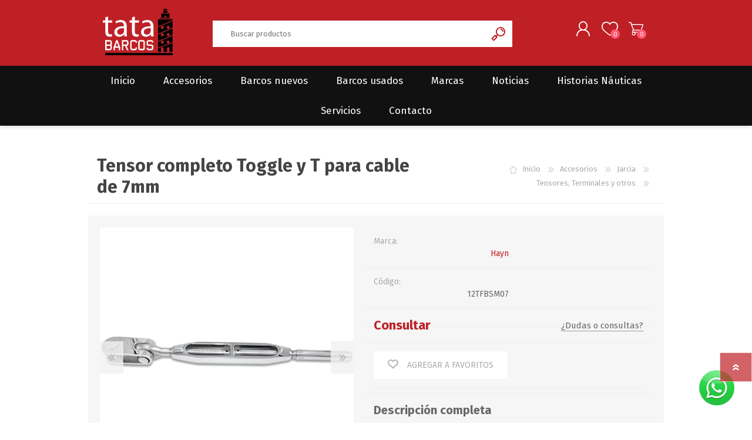

--- FILE ---
content_type: text/html; charset=utf-8
request_url: https://tatabarcos.com.uy/tensor-completo-toggle-p-cable-7mm
body_size: 92047
content:
<!DOCTYPE html>
<html lang="es"  class="html-product-details-page">
    <head>
        <title>Tata Barcos. Tensor completo Toggle y T para cable de 7mm</title>
        <meta http-equiv="Content-type" content="text/html;charset=UTF-8" />
        <meta name="description" content="" />
        <meta name="keywords" content="" />
        <meta name="generator" content="nopCommerce" />
    	<meta name="viewport" content="width=device-width, initial-scale=1" />
        <meta property="og:type" content="product" />
<meta property="og:title" content="Tensor completo Toggle y T para cable de 7mm" />
<meta property="og:description" content="" />
<meta property="og:image" content="https://tatabarcos.com.uy/images/thumbs/0004745_tensor-completo-toggle-y-t-para-cable-de-7mm_600.png" />
<meta property="og:image:url" content="https://tatabarcos.com.uy/images/thumbs/0004745_tensor-completo-toggle-y-t-para-cable-de-7mm_600.png" />
<meta property="og:url" content="https://tatabarcos.com.uy/tensor-completo-toggle-p-cable-7mm" />
<meta property="og:site_name" content="Tata Barcos" />
<meta property="twitter:card" content="summary" />
<meta property="twitter:site" content="Tata Barcos" />
<meta property="twitter:title" content="Tensor completo Toggle y T para cable de 7mm" />
<meta property="twitter:description" content="" />
<meta property="twitter:image" content="https://tatabarcos.com.uy/images/thumbs/0004745_tensor-completo-toggle-y-t-para-cable-de-7mm_600.png" />
<meta property="twitter:url" content="https://tatabarcos.com.uy/tensor-completo-toggle-p-cable-7mm" />

        

   	
        



	<link href="/bundles/mrmfcwxtxygycgaisgllsbuvgavkukduicuzf4hfhjk.min.css" rel="stylesheet" type="text/css" />

	
        
        
        
        <link rel="shortcut icon" href="\icons\icons_0\favicon.ico">
    	
        <link rel="preload" as="font" href="/Themes/Prisma/Content/font/prisma.woff" crossorigin>
        <link href="https://fonts.googleapis.com/css?family=Comfortaa:400,700|Fira+Sans:400,700|Open+Sans:400,700|Playfair+Display:400,700&amp;subset=cyrillic,cyrillic-ext,greek,greek-ext,latin-ext&display=swap" rel="stylesheet">
        <!--Powered by nopCommerce - https://www.nopCommerce.com-->
    </head>
    <body class="product-details-page-body font-fira-sans item-type-1">
    	




<div class="ajax-loading-block-window" style="display: none">
</div>
<div id="dialog-notifications-success" title="Notificación" style="display:none;">
</div>
<div id="dialog-notifications-error" title="Error" style="display:none;">
</div>
<div id="dialog-notifications-warning" title="Advertencia" style="display:none;">
</div>
<div id="bar-notification" class="bar-notification-container" data-close="Cerca">
</div>



<!--[if lte IE 7]>
    <div style="clear:both;height:59px;text-align:center;position:relative;">
        <a href="http://www.microsoft.com/windows/internet-explorer/default.aspx" target="_blank">
            <img src="/Themes/Prisma/Content/img/ie_warning.jpg" height="42" width="820" alt="You are using an outdated browser. For a faster, safer browsing experience, upgrade for free today." />
        </a>
    </div>
<![endif]-->



<div class="master-wrapper-page">
    <div class="master-header-wrapper-parent">
        <div class="master-header-wrapper">
            
            <div class="header-wrapper">
                
<div class="header">
    
    <div class="header-logo">
        


<a href="/" class="logo">
<svg xmlns="http://www.w3.org/2000/svg" xmlns:xlink="http://www.w3.org/1999/xlink" width="118.97" height="78.65" viewBox="0 0 118.97 78.65">
  <defs>
    <symbol id="logo--tata" data-name="logo--tata" viewBox="0 0 118.97 78.65">
      <g>
        <rect x="4.12" y="74.82" width="114.85" height="3.83"/>
        <g>
          <g>
            <path d="M9,13.06v6.51h7.07v3.77H9V38c0,3.36,1,5.27,3.7,5.27a9.44,9.44,0,0,0,2.87-.33l.22,3.76a13.65,13.65,0,0,1-4.38.67,7,7,0,0,1-5.33-2.08c-1.35-1.51-1.91-3.93-1.91-7.12V23.34H0V19.57H4.21V14.52Z" fill="#fdfefe"/>
            <path d="M40.75,40.23a45.54,45.54,0,0,0,.4,6.51H36.71l-.39-3.42h-.17a10.11,10.11,0,0,1-8.31,4c-5.5,0-8.3-3.87-8.3-7.8,0-6.57,5.83-10.16,16.33-10.11v-.56c0-2.19-.62-6.28-6.17-6.23a13.06,13.06,0,0,0-7.13,2l-1.13-3.31a17.66,17.66,0,0,1,9-2.36c8.3,0,10.32,5.67,10.32,11.06ZM36,32.88c-5.39-.11-11.51.84-11.51,6.12a4.33,4.33,0,0,0,4.61,4.71,6.86,6.86,0,0,0,6.68-4.54A5.59,5.59,0,0,0,36,37.59Z" fill="#fdfefe"/>
            <path d="M54.45,13.06v6.51h7.07v3.77H54.45V38c0,3.36,1,5.27,3.71,5.27A9.41,9.41,0,0,0,61,42.93l.22,3.76a13.63,13.63,0,0,1-4.37.67,7,7,0,0,1-5.34-2.08c-1.34-1.51-1.91-3.93-1.91-7.12V23.34H45.41V19.57h4.21V14.52Z" fill="#fdfefe"/>
            <path d="M86.17,40.23a45.65,45.65,0,0,0,.39,6.51H82.13l-.4-3.42h-.17a10.11,10.11,0,0,1-8.3,4c-5.5,0-8.31-3.87-8.31-7.8C65,33,70.79,29.4,81.28,29.45v-.56c0-2.19-.61-6.28-6.17-6.23a13.11,13.11,0,0,0-7.13,2l-1.12-3.31a17.59,17.59,0,0,1,9-2.36c8.31,0,10.33,5.67,10.33,11.06ZM81.4,32.88C76,32.77,69.89,33.72,69.89,39a4.32,4.32,0,0,0,4.6,4.71,6.85,6.85,0,0,0,6.68-4.54,5.63,5.63,0,0,0,.23-1.58Z" fill="#fdfefe"/>
          </g>
          <g>
            <polygon points="94 73 99.31 73 99.31 65.44 103.46 65.44 103.46 73 109.22 73 109.22 65.44 113.37 65.44 113.37 73 118.81 73 118.81 58.15 94 66.95 94 73"/>
            <path d="M94,55.93v9.76l24.8-8.93v-11Zm9.45,2.84H99.31V54h4.15Zm9.91,0h-4.15V54h4.15Z"/>
            <path d="M94,43.5V54.57l24.8-10.24v-11Zm9.45,2.84H99.31V41.56h4.15Zm9.91,0h-4.15V41.56h4.15Z"/>
            <path d="M94,31V42.11l24.8-10.25v-11Zm9.45,2.84H99.31V29.1h4.15Zm9.91,0h-4.15V29.1h4.15Z"/>
            <polygon points="94 29.75 94 17.92 118.81 17.92 118.81 19.36 94 29.75"/>
            <path d="M96.29,16.8h20.24a1.19,1.19,0,0,0-1.17-.81H97.87s-1.28-.29-1.58.81"/>
            <polygon points="99.4 15.22 105.2 15.22 105.2 12.02 107.84 12.02 107.84 15.22 113.42 15.22 113.42 8.03 99.4 8.03 99.4 15.22"/>
            <rect x="103" y="2.95" width="6.82" height="3.97"/>
            <path d="M103.17,2.06h6.48S109.5,0,108.49,0h-3.86s-1.36-.09-1.46,2.06"/>
          </g>
          <g>
            <path d="M12.07,70.12h-8v-17l8.62,0a3.38,3.38,0,0,1,1.72.94,2.86,2.86,0,0,1,.89,1.71l.07.66v3l-.07.61a2.33,2.33,0,0,1-.55,1.35l-.15.15.15.19a2.58,2.58,0,0,1,.55,1.35l.07.61v3.08l-.07.61a3,3,0,0,1-.9,1.71,2.82,2.82,0,0,1-1.69.91Zm0-9.69h0l.31-.08a.9.9,0,0,0,.54-.54l.08-.35V56.4L13,56a.9.9,0,0,0-.54-.54l-.35,0H6.42v5Zm0,7.34.35-.08a.91.91,0,0,0,.54-.53l.08-.35V63.73L13,63.39a.9.9,0,0,0-.54-.54l-.31-.08H6.42v5Z" fill="#fdfefe"/>
            <path d="M29.57,70.12H27.23V65.89H20.57v4.23H18.23v-5l4.53-12h2.31l4.5,12Zm-3-6.58-2.64-6.92-2.57,6.92Z" fill="#fdfefe"/>
            <path d="M41.12,70.12l-3.23-7.35H34.72v7.35H32.38v-17l8.62,0a3,3,0,0,1,2.61,2.65l.07.62v3.08l-.07.61A2.93,2.93,0,0,1,41,62.73l-.57,0,3.23,7.35Zm-.74-9.69.34-.08a.9.9,0,0,0,.54-.54l.08-.35v-3.1L41.26,56a.9.9,0,0,0-.54-.54l-.34,0H34.72v5Z" fill="#fdfefe"/>
            <path d="M49.37,70a2.87,2.87,0,0,1-1.73-.88,3.37,3.37,0,0,1-1-1.73V55.77a3.37,3.37,0,0,1,1-1.73,2.87,2.87,0,0,1,1.73-.88l.66-.08h4.65l.66.08a2.81,2.81,0,0,1,1.73.88,3.32,3.32,0,0,1,1,1.71v2H55.68V56.39l0-.35a1.11,1.11,0,0,0-.54-.53l-.39-.08H50l-.39.08a.91.91,0,0,0-.54.53l0,.35V66.77l0,.4a.8.8,0,0,0,.54.52l.39.08h4.71l.39-.08a.94.94,0,0,0,.54-.52l0-.4V65.46H58v2a3.41,3.41,0,0,1-1,1.73,2.87,2.87,0,0,1-1.73.88l-.66.08H50Z" fill="#fdfefe"/>
            <path d="M62.94,70a2.89,2.89,0,0,1-1.73-.88,3.35,3.35,0,0,1-1-1.73V55.77a3.35,3.35,0,0,1,1-1.73,2.89,2.89,0,0,1,1.73-.88l.66-.08h4.65l.67.08a2.92,2.92,0,0,1,1.73.88,3.43,3.43,0,0,1,.95,1.73V67.43a3.43,3.43,0,0,1-.95,1.73,2.92,2.92,0,0,1-1.73.88l-.67.08H63.6Zm5.34-2.27.39-.08a1,1,0,0,0,.55-.52l0-.4V56.39l0-.35a1,1,0,0,0-.55-.53l-.39-.08H63.57l-.38.08a1.09,1.09,0,0,0-.55.53l0,.35V66.77l0,.4a.93.93,0,0,0,.55.52l.38.08Z" fill="#fdfefe"/>
            <path d="M77.81,70.12,77.16,70a2.92,2.92,0,0,1-2.68-2.61V66.08h2.35v.69l0,.4a.94.94,0,0,0,.54.52l.39.08h4.71l.39-.08a.94.94,0,0,0,.54-.52l0-.4v-3l0-.36a1.17,1.17,0,0,0-.56-.56l-.4-.08H77.15a3.22,3.22,0,0,1-1.74-.92,3.27,3.27,0,0,1-.93-1.73V55.77a3.41,3.41,0,0,1,1-1.73,2.87,2.87,0,0,1,1.73-.88l.66-.08h4.65l.66.08a2.85,2.85,0,0,1,1.73.87,3.34,3.34,0,0,1,1,1.72V57H83.48v-.58l0-.35a.91.91,0,0,0-.54-.53l-.39-.08H77.8l-.39.08a.9.9,0,0,0-.54.53l0,.35v3l0,.34a.9.9,0,0,0,.54.54l.39.08h4.77l.58.08a2.84,2.84,0,0,1,1.73.88,3.43,3.43,0,0,1,1,1.73v4.35A3,3,0,0,1,83.16,70l-.66.08Z" fill="#fdfefe"/>
          </g>
        </g>
      </g>
    </symbol>
  </defs>
  <g id="Layer_2" data-name="Layer 2">
    <g id="Layer_1-2" data-name="Layer 1">
      <use width="118.97" height="78.65" xlink:href="#logo--tata"/>
    </g>
  </g>
</svg>

</a>
    </div>
    <div class="header-links-wrapper">
        <div class="header-selectors-wrapper">
            
            
            
            
        </div>
        
<div class="header-links">
    <ul>
        
            <li><a href="/register?returnUrl=%2Ftensor-completo-toggle-p-cable-7mm" class="ico-register">Registrarse</a></li>
            <li><a href="/login?returnUrl=%2Ftensor-completo-toggle-p-cable-7mm" class="ico-login">Ingresar</a></li>
            <li>
                <a href="/wishlist" class="ico-wishlist">
                    <span class="wishlist-label">Lista de deseos</span>
                    <span class="wishlist-qty">0</span>
                </a>
            </li>
            <li id="topcartlink">
                <a href="/cart" class="ico-cart">
                    <span class="cart-label">Carrito de compras</span>
                    <span class="cart-qty">0</span>
                </a>
            </li>
        
    </ul>
        
</div>

        <div id="flyout-cart" class="flyout-cart" data-removeItemFromCartUrl="/PrismaTheme/RemoveItemFromCart" data-flyoutCartUrl="/PrismaTheme/FlyoutShoppingCart">
    <span class="cart-qty">0</span>
    <div class="mini-shopping-cart">
        <div class="count">
No tienes artículos en tu carrito de compras.        </div>
    </div>
</div>

    </div>
    <div class="search-box store-search-box">
            <form method="get" id="small-search-box-form" action="/search">
        <input type="text" class="search-box-text" id="small-searchterms" autocomplete="off" name="q" placeholder="Buscar productos" aria-label="Buscar tienda" />



<input type="hidden" class="instantSearchResourceElement"
       data-highlightFirstFoundElement="false"
       data-minKeywordLength="3"
       data-defaultProductSortOption="0"
       data-instantSearchUrl="/instantSearchFor"
       data-searchPageUrl="/search"
       data-searchInProductDescriptions="true"
       data-numberOfVisibleProducts="5"
       data-noResultsResourceText=" No data found."/>

        <input type="submit" class="button-1 search-box-button" value="Búsqueda"/>
            
</form>
    </div>
</div>
                
                <div class="responsive-nav-wrapper-parent">
                    <div class="responsive-nav-wrapper">
                        <div class="menu-title">
                            <span>Menú</span>
                        </div>
                        <div class="search-wrap">
                            <span>Búsqueda</span>
                        </div>
                        <div class="personal-button" id="header-links-opener">
                            <span>Menú personal</span>
                        </div>
                        <div class="wishlist-button">
                            <a href="/wishlist" class="ico-wishlist">
                                <span class="wishlist-label">Lista de deseos</span>
                                <span class="wishlist-qty">0</span>
                            </a>
                        </div>
                        <div class="shopping-cart-link">
                            <a href="/cart">Carrito de compras</a>
                            <span class="cart-qty">0</span>
                        </div>
                    </div>
                </div>
            </div>
        </div>
        <div class="overlayOffCanvas"></div>
        <div class="header-menu">
            <div class="navigation-wrapper">
                <div class="close-menu">
                    <span>Cerrar</span>
                </div>
            </div>



    <ul class="mega-menu"
        data-isRtlEnabled="false"
        data-enableClickForDropDown="false">


<li class=" ">

    <a href="/" class="" title="Inicio" ><span> Inicio</span></a>

</li>




<li class="has-sublist">

    <a class="with-subcategories" href="/accesorios"><span>Accesorios</span></a>

    <div class="plus-button"></div>
    <div class="sublist-wrap">
        <div class="navigation-wrapper">
            <div class="close-menu">
                <span>Cerrar</span>
            </div>
            <div class="back-button">
                <span>Volver</span>
            </div>
        </div>
        <ul class="sublist">
            
        <li class="has-sublist">
            <a href="/anclas" title="Anclas" class="with-subcategories"><span>Anclas</span></a>
            <div class="plus-button"></div>
            <div class="sublist-wrap">
                <div class="navigation-wrapper">
                    <div class="close-menu">
                        <span>Cerrar</span>
                    </div>
                    <div class="back-button">
                        <span>Volver</span>
                    </div>
                </div>
                <ul class="sublist">
                    
        <li>
            <a class="lastLevelCategory" href="/anclas-3" title="Anclas"><span>Anclas</span></a>
        </li>
        <li>
            <a class="lastLevelCategory" href="/accesorios-a" title="Accesorios"><span>Accesorios</span></a>
        </li>


                </ul>
            </div>
        </li>
        <li class="has-sublist">
            <a href="/%C3%A1nodos" title="&#xC1;nodos" class="with-subcategories"><span>&#xC1;nodos</span></a>
            <div class="plus-button"></div>
            <div class="sublist-wrap">
                <div class="navigation-wrapper">
                    <div class="close-menu">
                        <span>Cerrar</span>
                    </div>
                    <div class="back-button">
                        <span>Volver</span>
                    </div>
                </div>
                <ul class="sublist">
                    
        <li>
            <a class="lastLevelCategory" href="/eje-2" title="Eje"><span>Eje</span></a>
        </li>
        <li>
            <a class="lastLevelCategory" href="/angosto" title="Angosto"><span>Angosto</span></a>
        </li>
        <li>
            <a class="lastLevelCategory" href="/l%C3%A1piz" title="L&#xE1;piz"><span>L&#xE1;piz</span></a>
        </li>
        <li>
            <a class="lastLevelCategory" href="/medallones-2" title="Medallones"><span>Medallones</span></a>
        </li>
        <li>
            <a class="lastLevelCategory" href="/planchuelas" title="Planchuelas"><span>Planchuelas</span></a>
        </li>
        <li>
            <a class="lastLevelCategory" href="/otros-5" title="Otros"><span>Otros</span></a>
        </li>


                </ul>
            </div>
        </li>
        <li>
            <a class="lastLevelCategory" href="/bombas-de-presi%C3%B3n-y-achique" title="Bombas"><span>Bombas</span></a>
        </li>
        <li class="has-sublist">
            <a href="/cabos-y-amarres" title="Cabos y amarres" class="with-subcategories"><span>Cabos y amarres</span></a>
            <div class="plus-button"></div>
            <div class="sublist-wrap">
                <div class="navigation-wrapper">
                    <div class="close-menu">
                        <span>Cerrar</span>
                    </div>
                    <div class="back-button">
                        <span>Volver</span>
                    </div>
                </div>
                <ul class="sublist">
                    
        <li class="has-sublist">
            <a href="/cabos" title="Cabos" class="with-subcategories"><span>Cabos</span></a>
            <div class="plus-button"></div>
            <div class="sublist-wrap">
                <div class="navigation-wrapper">
                    <div class="close-menu">
                        <span>Cerrar</span>
                    </div>
                    <div class="back-button">
                        <span>Volver</span>
                    </div>
                </div>
                <ul class="sublist">
                    
        <li>
            <a class="lastLevelCategory" href="/flotantes" title="Flotante"><span>Flotante</span></a>
        </li>
        <li>
            <a class="lastLevelCategory" href="/preestirados" title="Preestirado"><span>Preestirado</span></a>
        </li>
        <li>
            <a class="lastLevelCategory" href="/spectra" title="Spectra"><span>Spectra</span></a>
        </li>
        <li>
            <a class="lastLevelCategory" href="/torneado-y-trenzado" title="Torneado y Trenzado"><span>Torneado y Trenzado</span></a>
        </li>


                </ul>
            </div>
        </li>
        <li class="has-sublist">
            <a href="/cuerdas" title="Cuerdas" class="with-subcategories"><span>Cuerdas</span></a>
            <div class="plus-button"></div>
            <div class="sublist-wrap">
                <div class="navigation-wrapper">
                    <div class="close-menu">
                        <span>Cerrar</span>
                    </div>
                    <div class="back-button">
                        <span>Volver</span>
                    </div>
                </div>
                <ul class="sublist">
                    
        <li>
            <a class="lastLevelCategory" href="/el%C3%A1stico" title="El&#xE1;stico"><span>El&#xE1;stico</span></a>
        </li>


                </ul>
            </div>
        </li>


                </ul>
            </div>
        </li>
        <li class="has-sublist">
            <a href="/electr%C3%B3nica-2" title="Electr&#xF3;nica" class="with-subcategories"><span>Electr&#xF3;nica</span></a>
            <div class="plus-button"></div>
            <div class="sublist-wrap">
                <div class="navigation-wrapper">
                    <div class="close-menu">
                        <span>Cerrar</span>
                    </div>
                    <div class="back-button">
                        <span>Volver</span>
                    </div>
                </div>
                <ul class="sublist">
                    
        <li>
            <a class="lastLevelCategory" href="/enchufes" title="Enchufes/Fichas"><span>Enchufes/Fichas</span></a>
        </li>
        <li>
            <a class="lastLevelCategory" href="/parlantes" title="Parlantes"><span>Parlantes</span></a>
        </li>
        <li>
            <a class="lastLevelCategory" href="/radios" title="Radios"><span>Radios</span></a>
        </li>


                </ul>
            </div>
        </li>
        <li class="has-sublist">
            <a href="/equipamiento" title="Equipamiento" class="with-subcategories"><span>Equipamiento</span></a>
            <div class="plus-button"></div>
            <div class="sublist-wrap">
                <div class="navigation-wrapper">
                    <div class="close-menu">
                        <span>Cerrar</span>
                    </div>
                    <div class="back-button">
                        <span>Volver</span>
                    </div>
                </div>
                <ul class="sublist">
                    
        <li class="has-sublist">
            <a href="/antenas" title="Antenas" class="with-subcategories"><span>Antenas</span></a>
            <div class="plus-button"></div>
            <div class="sublist-wrap">
                <div class="navigation-wrapper">
                    <div class="close-menu">
                        <span>Cerrar</span>
                    </div>
                    <div class="back-button">
                        <span>Volver</span>
                    </div>
                </div>
                <ul class="sublist">
                    
        <li>
            <a class="lastLevelCategory" href="/antenas-a" title="Antenas"><span>Antenas</span></a>
        </li>
        <li>
            <a class="lastLevelCategory" href="/accesorios-an" title="Accesorios"><span>Accesorios</span></a>
        </li>


                </ul>
            </div>
        </li>
        <li>
            <a class="lastLevelCategory" href="/banderas" title="Banderas"><span>Banderas</span></a>
        </li>
        <li>
            <a class="lastLevelCategory" href="/bater%C3%ADas" title="Bater&#xED;as"><span>Bater&#xED;as</span></a>
        </li>
        <li class="has-sublist">
            <a href="/chalecos" title="Chalecos" class="with-subcategories"><span>Chalecos</span></a>
            <div class="plus-button"></div>
            <div class="sublist-wrap">
                <div class="navigation-wrapper">
                    <div class="close-menu">
                        <span>Cerrar</span>
                    </div>
                    <div class="back-button">
                        <span>Volver</span>
                    </div>
                </div>
                <ul class="sublist">
                    
        <li>
            <a class="lastLevelCategory" href="/chalecos-a" title="Chalecos"><span>Chalecos</span></a>
        </li>
        <li>
            <a class="lastLevelCategory" href="/accesorios-c" title="Accesorios"><span>Accesorios</span></a>
        </li>


                </ul>
            </div>
        </li>
        <li>
            <a class="lastLevelCategory" href="/giratoriosganchos" title="Giratorios/Ganchos"><span>Giratorios/Ganchos</span></a>
        </li>
        <li>
            <a class="lastLevelCategory" href="/mantenimiento" title="Mantenimiento"><span>Mantenimiento</span></a>
        </li>
        <li>
            <a class="lastLevelCategory" href="/optimist" title="Optimist"><span>Optimist</span></a>
        </li>
        <li>
            <a class="lastLevelCategory" href="/resortes" title="Resortes"><span>Resortes</span></a>
        </li>
        <li>
            <a class="lastLevelCategory" href="/rotores" title="Rotores"><span>Rotores</span></a>
        </li>
        <li>
            <a class="lastLevelCategory" href="/rodillos" title="Rodillos"><span>Rodillos</span></a>
        </li>
        <li>
            <a class="lastLevelCategory" href="/servicios" title="Servicios"><span>Servicios</span></a>
        </li>


                </ul>
            </div>
        </li>
        <li class="has-sublist">
            <a href="/grill3598g939o336" title="Grilletes/Guardacabos/Omegas" class="with-subcategories"><span>Grilletes/Guardacabos/Omegas</span></a>
            <div class="plus-button"></div>
            <div class="sublist-wrap">
                <div class="navigation-wrapper">
                    <div class="close-menu">
                        <span>Cerrar</span>
                    </div>
                    <div class="back-button">
                        <span>Volver</span>
                    </div>
                </div>
                <ul class="sublist">
                    
        <li class="has-sublist">
            <a href="/grilletes-2" title="Grilletes" class="with-subcategories"><span>Grilletes</span></a>
            <div class="plus-button"></div>
            <div class="sublist-wrap">
                <div class="navigation-wrapper">
                    <div class="close-menu">
                        <span>Cerrar</span>
                    </div>
                    <div class="back-button">
                        <span>Volver</span>
                    </div>
                </div>
                <ul class="sublist">
                    
        <li>
            <a class="lastLevelCategory" href="/alta-resistencia" title="Alta Resistencia"><span>Alta Resistencia</span></a>
        </li>
        <li>
            <a class="lastLevelCategory" href="/coraz%C3%B3n" title="Coraz&#xF3;n"><span>Coraz&#xF3;n</span></a>
        </li>
        <li>
            <a class="lastLevelCategory" href="/perno-y-chaveta" title="Perno y Chaveta"><span>Perno y Chaveta</span></a>
        </li>
        <li>
            <a class="lastLevelCategory" href="/recto" title="Recto"><span>Recto</span></a>
        </li>
        <li>
            <a class="lastLevelCategory" href="/torcido" title="Torcido"><span>Torcido</span></a>
        </li>


                </ul>
            </div>
        </li>
        <li>
            <a class="lastLevelCategory" href="/guardacabos" title="Guardacabos"><span>Guardacabos</span></a>
        </li>
        <li>
            <a class="lastLevelCategory" href="/omegas" title="Omegas"><span>Omegas</span></a>
        </li>


                </ul>
            </div>
        </li>
        <li>
            <a class="lastLevelCategory" href="/iluminaci%C3%B3n" title="Iluminaci&#xF3;n"><span>Iluminaci&#xF3;n</span></a>
        </li>
        <li class="has-sublist">
            <a href="/jarcia" title="Jarcia" class="with-subcategories"><span>Jarcia</span></a>
            <div class="plus-button"></div>
            <div class="sublist-wrap">
                <div class="navigation-wrapper">
                    <div class="close-menu">
                        <span>Cerrar</span>
                    </div>
                    <div class="back-button">
                        <span>Volver</span>
                    </div>
                </div>
                <ul class="sublist">
                    
        <li>
            <a class="lastLevelCategory" href="/cables-2" title="Cables"><span>Cables</span></a>
        </li>
        <li>
            <a class="lastLevelCategory" href="/esp%C3%A1rragos-2" title="Esp&#xE1;rragos"><span>Esp&#xE1;rragos</span></a>
        </li>
        <li>
            <a class="lastLevelCategory" href="/tensores-y-terminales-2" title="Tensores, Terminales y otros"><span>Tensores, Terminales y otros</span></a>
        </li>


                </ul>
            </div>
        </li>
        <li class="has-sublist">
            <a href="/pastecas-y-roldanas" title="Pastecas y roldanas" class="with-subcategories"><span>Pastecas y roldanas</span></a>
            <div class="plus-button"></div>
            <div class="sublist-wrap">
                <div class="navigation-wrapper">
                    <div class="close-menu">
                        <span>Cerrar</span>
                    </div>
                    <div class="back-button">
                        <span>Volver</span>
                    </div>
                </div>
                <ul class="sublist">
                    
        <li>
            <a class="lastLevelCategory" href="/guitarras-y-motones" title="Guitarras y Motones"><span>Guitarras y Motones</span></a>
        </li>
        <li>
            <a class="lastLevelCategory" href="/otros-4" title="Otros"><span>Otros</span></a>
        </li>


                </ul>
            </div>
        </li>
        <li>
            <a class="lastLevelCategory" href="/pinturas-y-antifouling" title="Pinturas y antifouling"><span>Pinturas y antifouling</span></a>
        </li>
        <li>
            <a class="lastLevelCategory" href="/remos-2" title="Remos/Bicheros"><span>Remos/Bicheros</span></a>
        </li>
        <li>
            <a class="lastLevelCategory" href="/seguridad" title="Seguridad"><span>Seguridad</span></a>
        </li>
        <li>
            <a class="lastLevelCategory" href="/vestimenta" title="Vestimenta"><span>Vestimenta</span></a>
        </li>

        </ul>
    </div>

</li>




<li class="has-sublist">

    <a class="with-subcategories" href="/barcos-nuevos"><span>Barcos nuevos</span></a>

    <div class="plus-button"></div>
    <div class="sublist-wrap">
        <div class="navigation-wrapper">
            <div class="close-menu">
                <span>Cerrar</span>
            </div>
            <div class="back-button">
                <span>Volver</span>
            </div>
        </div>
        <ul class="sublist">
            
        <li>
            <a class="lastLevelCategory" href="/rodman" title="Rodman"><span>Rodman</span></a>
        </li>
        <li>
            <a class="lastLevelCategory" href="/sea-fox" title="Sea Fox"><span>Sea Fox</span></a>
        </li>

        </ul>
    </div>

</li>




<li class="has-sublist with-dropdown-in-grid">
        <a class="with-subcategories" href="/barcos-usados"><span>Barcos usados</span></a>

        <div class="dropdown categories fullWidth boxes-4">
            <div class="row-wrapper">
                <div class="row"><div class="box">
                <div class="picture-title-wrap">
                    <div class="title">
                        <a href="/cruceros" title="Cruceros"><span>Cruceros</span></a>
                    </div>
                    <div class="picture">
                        <a href="/cruceros" title="Mostrar productos en la categor&#xED;a Cruceros">
                            <img class="lazy" alt="Imagen para la categor&#xED;a Cruceros" src="[data-uri]" data-original="https://tatabarcos.com.uy/images/thumbs/0000137_cruceros_290.jpeg" />
                        </a>
                    </div>
                </div>
                </div><div class="box">
                <div class="picture-title-wrap">
                    <div class="title">
                        <a href="/gomones" title="Gomones"><span>Gomones</span></a>
                    </div>
                    <div class="picture">
                        <a href="/gomones" title="Mostrar productos en la categor&#xED;a Gomones">
                            <img class="lazy" alt="Imagen para la categor&#xED;a Gomones" src="[data-uri]" data-original="https://tatabarcos.com.uy/images/thumbs/0000140_gomones_290.jpeg" />
                        </a>
                    </div>
                </div>
                </div><div class="box">
                <div class="picture-title-wrap">
                    <div class="title">
                        <a href="/lanchas" title="Lanchas"><span>Lanchas</span></a>
                    </div>
                    <div class="picture">
                        <a href="/lanchas" title="Mostrar productos en la categor&#xED;a Lanchas">
                            <img class="lazy" alt="Imagen para la categor&#xED;a Lanchas" src="[data-uri]" data-original="https://tatabarcos.com.uy/images/thumbs/0000139_lanchas_290.jpeg" />
                        </a>
                    </div>
                </div>
                </div><div class="box">
                <div class="picture-title-wrap">
                    <div class="title">
                        <a href="/veleros" title="Veleros"><span>Veleros</span></a>
                    </div>
                    <div class="picture">
                        <a href="/veleros" title="Mostrar productos en la categor&#xED;a Veleros">
                            <img class="lazy" alt="Imagen para la categor&#xED;a Veleros" src="[data-uri]" data-original="https://tatabarcos.com.uy/images/thumbs/0000138_veleros_290.jpeg" />
                        </a>
                    </div>
                </div>
                </div></div>
            </div>

        </div>
</li>



<li class="has-sublist with-dropdown-in-grid">

    <a class="with-subcategories" href="/manufacturer/all" title="Marcas"><span>Marcas</span></a>

        <div class="dropdown manufacturers fullWidth boxes-4">
            <div class="row-wrapper">
                <div class="row"><div class="box">
                <div class="title">
                    <a class="manufacturer" href="/hayn" title="Hayn"><span>Hayn</span></a>
                </div>
                <div class="picture">
                    <a class="manufacturer" href="/hayn" title="Hayn">
                        <img class="lazy" src="[data-uri]"
                             data-original="https://www.tatabarcos.com.uy/images/thumbs/0004656_hayn_300.jpeg" alt="Imagen para la categor&#xED;a Hayn" title="Imagen para la categor&#xED;a Hayn" />
                    </a>
                </div>
                </div><div class="box">
                <div class="title">
                    <a class="manufacturer" href="/heliar" title="Heliar"><span>Heliar</span></a>
                </div>
                <div class="picture">
                    <a class="manufacturer" href="/heliar" title="Heliar">
                        <img class="lazy" src="[data-uri]"
                             data-original="https://www.tatabarcos.com.uy/images/thumbs/0004657_heliar_300.png" alt="Imagen para la categor&#xED;a Heliar" title="Imagen para la categor&#xED;a Heliar" />
                    </a>
                </div>
                </div><div class="box">
                <div class="title">
                    <a class="manufacturer" href="/lalizas-2" title="Lalizas"><span>Lalizas</span></a>
                </div>
                <div class="picture">
                    <a class="manufacturer" href="/lalizas-2" title="Lalizas">
                        <img class="lazy" src="[data-uri]"
                             data-original="https://www.tatabarcos.com.uy/images/thumbs/0002181_lalizas_300.png" alt="Imagen para la categor&#xED;a Lalizas" title="Imagen para la categor&#xED;a Lalizas" />
                    </a>
                </div>
                </div><div class="box">
                <div class="title">
                    <a class="manufacturer" href="/land-n-sea" title="Land N&#x27;Sea"><span>Land N&#x27;Sea</span></a>
                </div>
                <div class="picture">
                    <a class="manufacturer" href="/land-n-sea" title="Land N&#x27;Sea">
                        <img class="lazy" src="[data-uri]"
                             data-original="https://www.tatabarcos.com.uy/images/thumbs/0004658_land-nsea_300.jpeg" alt="Imagen para la categor&#xED;a Land N&#x27;Sea" title="Imagen para la categor&#xED;a Land N&#x27;Sea" />
                    </a>
                </div>
                </div></div><div class="row"><div class="box">
                <div class="title">
                    <a class="manufacturer" href="/nautos" title="Nautos"><span>Nautos</span></a>
                </div>
                <div class="picture">
                    <a class="manufacturer" href="/nautos" title="Nautos">
                        <img class="lazy" src="[data-uri]"
                             data-original="https://www.tatabarcos.com.uy/images/thumbs/0004659_nautos_300.jpeg" alt="Imagen para la categor&#xED;a Nautos" title="Imagen para la categor&#xED;a Nautos" />
                    </a>
                </div>
                </div><div class="box">
                <div class="title">
                    <a class="manufacturer" href="/pettit-trinidad" title="Pettit Paint"><span>Pettit Paint</span></a>
                </div>
                <div class="picture">
                    <a class="manufacturer" href="/pettit-trinidad" title="Pettit Paint">
                        <img class="lazy" src="[data-uri]"
                             data-original="https://www.tatabarcos.com.uy/images/thumbs/0004660_pettit-paint_300.jpeg" alt="Imagen para la categor&#xED;a Pettit Paint" title="Imagen para la categor&#xED;a Pettit Paint" />
                    </a>
                </div>
                </div><div class="box">
                <div class="title">
                    <a class="manufacturer" href="/pierplas" title="Pierplas"><span>Pierplas</span></a>
                </div>
                <div class="picture">
                    <a class="manufacturer" href="/pierplas" title="Pierplas">
                        <img class="lazy" src="[data-uri]"
                             data-original="https://www.tatabarcos.com.uy/images/thumbs/0004661_pierplas_300.jpeg" alt="Imagen para la categor&#xED;a Pierplas" title="Imagen para la categor&#xED;a Pierplas" />
                    </a>
                </div>
                </div><div class="box">
                <div class="title">
                    <a class="manufacturer" href="/schaferpeters-gmbh" title="Schafer&#x2B;Peters GMBH"><span>Schafer&#x2B;Peters GMBH</span></a>
                </div>
                <div class="picture">
                    <a class="manufacturer" href="/schaferpeters-gmbh" title="Schafer&#x2B;Peters GMBH">
                        <img class="lazy" src="[data-uri]"
                             data-original="https://www.tatabarcos.com.uy/images/thumbs/0002195_schaferpeters-gmbh_300.png" alt="Imagen para la categor&#xED;a Schafer&#x2B;Peters GMBH" title="Imagen para la categor&#xED;a Schafer&#x2B;Peters GMBH" />
                    </a>
                </div>
                </div></div><div class="row"><div class="box">
                <div class="title">
                    <a class="manufacturer" href="/stalok" title="Stalok"><span>Stalok</span></a>
                </div>
                <div class="picture">
                    <a class="manufacturer" href="/stalok" title="Stalok">
                        <img class="lazy" src="[data-uri]"
                             data-original="https://www.tatabarcos.com.uy/images/thumbs/0002202_stalok_300.png" alt="Imagen para la categor&#xED;a Stalok" title="Imagen para la categor&#xED;a Stalok" />
                    </a>
                </div>
                </div><div class="box">
                <div class="title">
                    <a class="manufacturer" href="/suncor-stainless" title="Suncor Stainless"><span>Suncor Stainless</span></a>
                </div>
                <div class="picture">
                    <a class="manufacturer" href="/suncor-stainless" title="Suncor Stainless">
                        <img class="lazy" src="[data-uri]"
                             data-original="https://www.tatabarcos.com.uy/images/thumbs/0004662_suncor-stainless_300.png" alt="Imagen para la categor&#xED;a Suncor Stainless" title="Imagen para la categor&#xED;a Suncor Stainless" />
                    </a>
                </div>
                </div><div class="box">
                <div class="title">
                    <a class="manufacturer" href="/trem" title="Trem"><span>Trem</span></a>
                </div>
                <div class="picture">
                    <a class="manufacturer" href="/trem" title="Trem">
                        <img class="lazy" src="[data-uri]"
                             data-original="https://www.tatabarcos.com.uy/images/thumbs/0004663_trem_300.jpeg" alt="Imagen para la categor&#xED;a Trem" title="Imagen para la categor&#xED;a Trem" />
                    </a>
                </div>
                </div><div class="box">
                <div class="title">
                    <a class="manufacturer" href="/west-marine" title="West Marine"><span>West Marine</span></a>
                </div>
                <div class="picture">
                    <a class="manufacturer" href="/west-marine" title="West Marine">
                        <img class="lazy" src="[data-uri]"
                             data-original="https://www.tatabarcos.com.uy/images/thumbs/0004664_west-marine_300.jpeg" alt="Imagen para la categor&#xED;a West Marine" title="Imagen para la categor&#xED;a West Marine" />
                    </a>
                </div>
                </div></div>
            </div>
        </div>
</li>

<li class=" ">

    <a href="/blog" class="" title="Noticias" ><span> Noticias</span></a>

</li>



<li class=" ">

    <a href="/news" class="" title="Historias N&#xE1;uticas" ><span> Historias N&#xE1;uticas</span></a>

</li>



<li class=" has-sublist">

    <a href="#" class="with-subcategories" title="Servicios" ><span> Servicios</span></a>

        <div class="plus-button"></div>
        <div class="sublist-wrap">
            <div class="navigation-wrapper">
                <div class="close-menu">
                    <span>Cerrar</span>
                </div>
                <div class="back-button">
                    <span>Volver</span>
                </div>
            </div>
            <ul class="sublist">


<li class=" ">

    <a href="/seguros-para-barcos" class="" title="Seguros para barcos" ><span> Seguros para barcos</span></a>

</li>



<li class=" ">

    <a href="/coordinaci%C3%B3n-de-trabajos-de-mantenimiento" class="" title="Coordinaci&#xF3;n de Trabajos de Mantenimiento" ><span> Coordinaci&#xF3;n de Trabajos de Mantenimiento</span></a>

</li>



<li class=" ">

    <a href="/tr%C3%A1mites-en-pnn-y-pna" class="" title="Tr&#xE1;mites en PNN y PNA" ><span> Tr&#xE1;mites en PNN y PNA</span></a>

</li>



<li class=" ">

    <a href="/coordinaci%C3%B3n-y-traslado-de-embarcaciones-dentro-y-fuera-del-pa%C3%ADs" class="" title="Traslados de embarcaciones dentro y fuera del pa&#xED;s" ><span> Traslados de embarcaciones dentro y fuera del pa&#xED;s</span></a>

</li>



<li class=" ">

    <a href="/administraci%C3%B3n-de-embarcaciones" class="" title="Administraci&#xF3;n de embarcaciones" ><span> Administraci&#xF3;n de embarcaciones</span></a>

</li>



<li class=" ">

    <a href="/asesoramiento-y-compra-de-equipamiento-en-plaza-y-exterior" class="" title="Compra de equipamiento en plaza y el exterior" ><span> Compra de equipamiento en plaza y el exterior</span></a>

</li>



<li class=" ">

    <a href="/servicio-y-mantenimiento-de-balsas-salvavidas" class="" title="Servicio y mantenimiento de Balsas Salvavidas" ><span> Servicio y mantenimiento de Balsas Salvavidas</span></a>

</li>

            </ul>
        </div>
</li>



<li class=" ">

    <a href="/contactus" class="" title="Contacto" ><span> Contacto</span></a>

</li>


        
    </ul>
    <div class="menu-title"><span>Menú</span></div>
    <ul class="mega-menu-responsive">


<li class=" ">

    <a href="/" class="" title="Inicio" ><span> Inicio</span></a>

</li>




<li class="has-sublist">

    <a class="with-subcategories" href="/accesorios"><span>Accesorios</span></a>

    <div class="plus-button"></div>
    <div class="sublist-wrap">
        <div class="navigation-wrapper">
            <div class="close-menu">
                <span>Cerrar</span>
            </div>
            <div class="back-button">
                <span>Volver</span>
            </div>
        </div>
        <ul class="sublist">
            
        <li class="has-sublist">
            <a href="/anclas" title="Anclas" class="with-subcategories"><span>Anclas</span></a>
            <div class="plus-button"></div>
            <div class="sublist-wrap">
                <div class="navigation-wrapper">
                    <div class="close-menu">
                        <span>Cerrar</span>
                    </div>
                    <div class="back-button">
                        <span>Volver</span>
                    </div>
                </div>
                <ul class="sublist">
                    
        <li>
            <a class="lastLevelCategory" href="/anclas-3" title="Anclas"><span>Anclas</span></a>
        </li>
        <li>
            <a class="lastLevelCategory" href="/accesorios-a" title="Accesorios"><span>Accesorios</span></a>
        </li>


                </ul>
            </div>
        </li>
        <li class="has-sublist">
            <a href="/%C3%A1nodos" title="&#xC1;nodos" class="with-subcategories"><span>&#xC1;nodos</span></a>
            <div class="plus-button"></div>
            <div class="sublist-wrap">
                <div class="navigation-wrapper">
                    <div class="close-menu">
                        <span>Cerrar</span>
                    </div>
                    <div class="back-button">
                        <span>Volver</span>
                    </div>
                </div>
                <ul class="sublist">
                    
        <li>
            <a class="lastLevelCategory" href="/eje-2" title="Eje"><span>Eje</span></a>
        </li>
        <li>
            <a class="lastLevelCategory" href="/angosto" title="Angosto"><span>Angosto</span></a>
        </li>
        <li>
            <a class="lastLevelCategory" href="/l%C3%A1piz" title="L&#xE1;piz"><span>L&#xE1;piz</span></a>
        </li>
        <li>
            <a class="lastLevelCategory" href="/medallones-2" title="Medallones"><span>Medallones</span></a>
        </li>
        <li>
            <a class="lastLevelCategory" href="/planchuelas" title="Planchuelas"><span>Planchuelas</span></a>
        </li>
        <li>
            <a class="lastLevelCategory" href="/otros-5" title="Otros"><span>Otros</span></a>
        </li>


                </ul>
            </div>
        </li>
        <li>
            <a class="lastLevelCategory" href="/bombas-de-presi%C3%B3n-y-achique" title="Bombas"><span>Bombas</span></a>
        </li>
        <li class="has-sublist">
            <a href="/cabos-y-amarres" title="Cabos y amarres" class="with-subcategories"><span>Cabos y amarres</span></a>
            <div class="plus-button"></div>
            <div class="sublist-wrap">
                <div class="navigation-wrapper">
                    <div class="close-menu">
                        <span>Cerrar</span>
                    </div>
                    <div class="back-button">
                        <span>Volver</span>
                    </div>
                </div>
                <ul class="sublist">
                    
        <li class="has-sublist">
            <a href="/cabos" title="Cabos" class="with-subcategories"><span>Cabos</span></a>
            <div class="plus-button"></div>
            <div class="sublist-wrap">
                <div class="navigation-wrapper">
                    <div class="close-menu">
                        <span>Cerrar</span>
                    </div>
                    <div class="back-button">
                        <span>Volver</span>
                    </div>
                </div>
                <ul class="sublist">
                    
        <li>
            <a class="lastLevelCategory" href="/flotantes" title="Flotante"><span>Flotante</span></a>
        </li>
        <li>
            <a class="lastLevelCategory" href="/preestirados" title="Preestirado"><span>Preestirado</span></a>
        </li>
        <li>
            <a class="lastLevelCategory" href="/spectra" title="Spectra"><span>Spectra</span></a>
        </li>
        <li>
            <a class="lastLevelCategory" href="/torneado-y-trenzado" title="Torneado y Trenzado"><span>Torneado y Trenzado</span></a>
        </li>


                </ul>
            </div>
        </li>
        <li class="has-sublist">
            <a href="/cuerdas" title="Cuerdas" class="with-subcategories"><span>Cuerdas</span></a>
            <div class="plus-button"></div>
            <div class="sublist-wrap">
                <div class="navigation-wrapper">
                    <div class="close-menu">
                        <span>Cerrar</span>
                    </div>
                    <div class="back-button">
                        <span>Volver</span>
                    </div>
                </div>
                <ul class="sublist">
                    
        <li>
            <a class="lastLevelCategory" href="/el%C3%A1stico" title="El&#xE1;stico"><span>El&#xE1;stico</span></a>
        </li>


                </ul>
            </div>
        </li>


                </ul>
            </div>
        </li>
        <li class="has-sublist">
            <a href="/electr%C3%B3nica-2" title="Electr&#xF3;nica" class="with-subcategories"><span>Electr&#xF3;nica</span></a>
            <div class="plus-button"></div>
            <div class="sublist-wrap">
                <div class="navigation-wrapper">
                    <div class="close-menu">
                        <span>Cerrar</span>
                    </div>
                    <div class="back-button">
                        <span>Volver</span>
                    </div>
                </div>
                <ul class="sublist">
                    
        <li>
            <a class="lastLevelCategory" href="/enchufes" title="Enchufes/Fichas"><span>Enchufes/Fichas</span></a>
        </li>
        <li>
            <a class="lastLevelCategory" href="/parlantes" title="Parlantes"><span>Parlantes</span></a>
        </li>
        <li>
            <a class="lastLevelCategory" href="/radios" title="Radios"><span>Radios</span></a>
        </li>


                </ul>
            </div>
        </li>
        <li class="has-sublist">
            <a href="/equipamiento" title="Equipamiento" class="with-subcategories"><span>Equipamiento</span></a>
            <div class="plus-button"></div>
            <div class="sublist-wrap">
                <div class="navigation-wrapper">
                    <div class="close-menu">
                        <span>Cerrar</span>
                    </div>
                    <div class="back-button">
                        <span>Volver</span>
                    </div>
                </div>
                <ul class="sublist">
                    
        <li class="has-sublist">
            <a href="/antenas" title="Antenas" class="with-subcategories"><span>Antenas</span></a>
            <div class="plus-button"></div>
            <div class="sublist-wrap">
                <div class="navigation-wrapper">
                    <div class="close-menu">
                        <span>Cerrar</span>
                    </div>
                    <div class="back-button">
                        <span>Volver</span>
                    </div>
                </div>
                <ul class="sublist">
                    
        <li>
            <a class="lastLevelCategory" href="/antenas-a" title="Antenas"><span>Antenas</span></a>
        </li>
        <li>
            <a class="lastLevelCategory" href="/accesorios-an" title="Accesorios"><span>Accesorios</span></a>
        </li>


                </ul>
            </div>
        </li>
        <li>
            <a class="lastLevelCategory" href="/banderas" title="Banderas"><span>Banderas</span></a>
        </li>
        <li>
            <a class="lastLevelCategory" href="/bater%C3%ADas" title="Bater&#xED;as"><span>Bater&#xED;as</span></a>
        </li>
        <li class="has-sublist">
            <a href="/chalecos" title="Chalecos" class="with-subcategories"><span>Chalecos</span></a>
            <div class="plus-button"></div>
            <div class="sublist-wrap">
                <div class="navigation-wrapper">
                    <div class="close-menu">
                        <span>Cerrar</span>
                    </div>
                    <div class="back-button">
                        <span>Volver</span>
                    </div>
                </div>
                <ul class="sublist">
                    
        <li>
            <a class="lastLevelCategory" href="/chalecos-a" title="Chalecos"><span>Chalecos</span></a>
        </li>
        <li>
            <a class="lastLevelCategory" href="/accesorios-c" title="Accesorios"><span>Accesorios</span></a>
        </li>


                </ul>
            </div>
        </li>
        <li>
            <a class="lastLevelCategory" href="/giratoriosganchos" title="Giratorios/Ganchos"><span>Giratorios/Ganchos</span></a>
        </li>
        <li>
            <a class="lastLevelCategory" href="/mantenimiento" title="Mantenimiento"><span>Mantenimiento</span></a>
        </li>
        <li>
            <a class="lastLevelCategory" href="/optimist" title="Optimist"><span>Optimist</span></a>
        </li>
        <li>
            <a class="lastLevelCategory" href="/resortes" title="Resortes"><span>Resortes</span></a>
        </li>
        <li>
            <a class="lastLevelCategory" href="/rotores" title="Rotores"><span>Rotores</span></a>
        </li>
        <li>
            <a class="lastLevelCategory" href="/rodillos" title="Rodillos"><span>Rodillos</span></a>
        </li>
        <li>
            <a class="lastLevelCategory" href="/servicios" title="Servicios"><span>Servicios</span></a>
        </li>


                </ul>
            </div>
        </li>
        <li class="has-sublist">
            <a href="/grill3598g939o336" title="Grilletes/Guardacabos/Omegas" class="with-subcategories"><span>Grilletes/Guardacabos/Omegas</span></a>
            <div class="plus-button"></div>
            <div class="sublist-wrap">
                <div class="navigation-wrapper">
                    <div class="close-menu">
                        <span>Cerrar</span>
                    </div>
                    <div class="back-button">
                        <span>Volver</span>
                    </div>
                </div>
                <ul class="sublist">
                    
        <li class="has-sublist">
            <a href="/grilletes-2" title="Grilletes" class="with-subcategories"><span>Grilletes</span></a>
            <div class="plus-button"></div>
            <div class="sublist-wrap">
                <div class="navigation-wrapper">
                    <div class="close-menu">
                        <span>Cerrar</span>
                    </div>
                    <div class="back-button">
                        <span>Volver</span>
                    </div>
                </div>
                <ul class="sublist">
                    
        <li>
            <a class="lastLevelCategory" href="/alta-resistencia" title="Alta Resistencia"><span>Alta Resistencia</span></a>
        </li>
        <li>
            <a class="lastLevelCategory" href="/coraz%C3%B3n" title="Coraz&#xF3;n"><span>Coraz&#xF3;n</span></a>
        </li>
        <li>
            <a class="lastLevelCategory" href="/perno-y-chaveta" title="Perno y Chaveta"><span>Perno y Chaveta</span></a>
        </li>
        <li>
            <a class="lastLevelCategory" href="/recto" title="Recto"><span>Recto</span></a>
        </li>
        <li>
            <a class="lastLevelCategory" href="/torcido" title="Torcido"><span>Torcido</span></a>
        </li>


                </ul>
            </div>
        </li>
        <li>
            <a class="lastLevelCategory" href="/guardacabos" title="Guardacabos"><span>Guardacabos</span></a>
        </li>
        <li>
            <a class="lastLevelCategory" href="/omegas" title="Omegas"><span>Omegas</span></a>
        </li>


                </ul>
            </div>
        </li>
        <li>
            <a class="lastLevelCategory" href="/iluminaci%C3%B3n" title="Iluminaci&#xF3;n"><span>Iluminaci&#xF3;n</span></a>
        </li>
        <li class="has-sublist">
            <a href="/jarcia" title="Jarcia" class="with-subcategories"><span>Jarcia</span></a>
            <div class="plus-button"></div>
            <div class="sublist-wrap">
                <div class="navigation-wrapper">
                    <div class="close-menu">
                        <span>Cerrar</span>
                    </div>
                    <div class="back-button">
                        <span>Volver</span>
                    </div>
                </div>
                <ul class="sublist">
                    
        <li>
            <a class="lastLevelCategory" href="/cables-2" title="Cables"><span>Cables</span></a>
        </li>
        <li>
            <a class="lastLevelCategory" href="/esp%C3%A1rragos-2" title="Esp&#xE1;rragos"><span>Esp&#xE1;rragos</span></a>
        </li>
        <li>
            <a class="lastLevelCategory" href="/tensores-y-terminales-2" title="Tensores, Terminales y otros"><span>Tensores, Terminales y otros</span></a>
        </li>


                </ul>
            </div>
        </li>
        <li class="has-sublist">
            <a href="/pastecas-y-roldanas" title="Pastecas y roldanas" class="with-subcategories"><span>Pastecas y roldanas</span></a>
            <div class="plus-button"></div>
            <div class="sublist-wrap">
                <div class="navigation-wrapper">
                    <div class="close-menu">
                        <span>Cerrar</span>
                    </div>
                    <div class="back-button">
                        <span>Volver</span>
                    </div>
                </div>
                <ul class="sublist">
                    
        <li>
            <a class="lastLevelCategory" href="/guitarras-y-motones" title="Guitarras y Motones"><span>Guitarras y Motones</span></a>
        </li>
        <li>
            <a class="lastLevelCategory" href="/otros-4" title="Otros"><span>Otros</span></a>
        </li>


                </ul>
            </div>
        </li>
        <li>
            <a class="lastLevelCategory" href="/pinturas-y-antifouling" title="Pinturas y antifouling"><span>Pinturas y antifouling</span></a>
        </li>
        <li>
            <a class="lastLevelCategory" href="/remos-2" title="Remos/Bicheros"><span>Remos/Bicheros</span></a>
        </li>
        <li>
            <a class="lastLevelCategory" href="/seguridad" title="Seguridad"><span>Seguridad</span></a>
        </li>
        <li>
            <a class="lastLevelCategory" href="/vestimenta" title="Vestimenta"><span>Vestimenta</span></a>
        </li>

        </ul>
    </div>

</li>




<li class="has-sublist">

    <a class="with-subcategories" href="/barcos-nuevos"><span>Barcos nuevos</span></a>

    <div class="plus-button"></div>
    <div class="sublist-wrap">
        <div class="navigation-wrapper">
            <div class="close-menu">
                <span>Cerrar</span>
            </div>
            <div class="back-button">
                <span>Volver</span>
            </div>
        </div>
        <ul class="sublist">
            
        <li>
            <a class="lastLevelCategory" href="/rodman" title="Rodman"><span>Rodman</span></a>
        </li>
        <li>
            <a class="lastLevelCategory" href="/sea-fox" title="Sea Fox"><span>Sea Fox</span></a>
        </li>

        </ul>
    </div>

</li>




<li class="has-sublist">

    <a class="with-subcategories" href="/barcos-usados"><span>Barcos usados</span></a>

    <div class="plus-button"></div>
    <div class="sublist-wrap">
        <div class="navigation-wrapper">
            <div class="close-menu">
                <span>Cerrar</span>
            </div>
            <div class="back-button">
                <span>Volver</span>
            </div>
        </div>
        <ul class="sublist">
            
        <li>
            <a class="lastLevelCategory" href="/cruceros" title="Cruceros"><span>Cruceros</span></a>
        </li>
        <li>
            <a class="lastLevelCategory" href="/gomones" title="Gomones"><span>Gomones</span></a>
        </li>
        <li>
            <a class="lastLevelCategory" href="/lanchas" title="Lanchas"><span>Lanchas</span></a>
        </li>
        <li>
            <a class="lastLevelCategory" href="/veleros" title="Veleros"><span>Veleros</span></a>
        </li>

        </ul>
    </div>

</li>





<li class="has-sublist">

    <a class="with-subcategories" href="/manufacturer/all" title="Marcas"><span>Marcas</span></a>

        <div class="plus-button"></div>
        <div class="sublist-wrap">
            <div class="navigation-wrapper">
                <div class="close-menu">
                    <span>Cerrar</span>
                </div>
                <div class="back-button">
                    <span>Volver</span>
                </div>
            </div>
            <ul class="sublist">
                    <li>
                        <a href="/hayn" title="Hayn"><span>Hayn</span></a>
                    </li>
                    <li>
                        <a href="/heliar" title="Heliar"><span>Heliar</span></a>
                    </li>
                    <li>
                        <a href="/lalizas-2" title="Lalizas"><span>Lalizas</span></a>
                    </li>
                    <li>
                        <a href="/land-n-sea" title="Land N&#x27;Sea"><span>Land N&#x27;Sea</span></a>
                    </li>
                    <li>
                        <a href="/nautos" title="Nautos"><span>Nautos</span></a>
                    </li>
                    <li>
                        <a href="/pettit-trinidad" title="Pettit Paint"><span>Pettit Paint</span></a>
                    </li>
                    <li>
                        <a href="/pierplas" title="Pierplas"><span>Pierplas</span></a>
                    </li>
                    <li>
                        <a href="/schaferpeters-gmbh" title="Schafer&#x2B;Peters GMBH"><span>Schafer&#x2B;Peters GMBH</span></a>
                    </li>
                    <li>
                        <a href="/stalok" title="Stalok"><span>Stalok</span></a>
                    </li>
                    <li>
                        <a href="/suncor-stainless" title="Suncor Stainless"><span>Suncor Stainless</span></a>
                    </li>
                    <li>
                        <a href="/trem" title="Trem"><span>Trem</span></a>
                    </li>
                    <li>
                        <a href="/west-marine" title="West Marine"><span>West Marine</span></a>
                    </li>

            </ul>
        </div>
</li>

<li class=" ">

    <a href="/blog" class="" title="Noticias" ><span> Noticias</span></a>

</li>



<li class=" ">

    <a href="/news" class="" title="Historias N&#xE1;uticas" ><span> Historias N&#xE1;uticas</span></a>

</li>



<li class=" has-sublist">

    <a href="#" class="with-subcategories" title="Servicios" ><span> Servicios</span></a>

        <div class="plus-button"></div>
        <div class="sublist-wrap">
            <div class="navigation-wrapper">
                <div class="close-menu">
                    <span>Cerrar</span>
                </div>
                <div class="back-button">
                    <span>Volver</span>
                </div>
            </div>
            <ul class="sublist">


<li class=" ">

    <a href="/seguros-para-barcos" class="" title="Seguros para barcos" ><span> Seguros para barcos</span></a>

</li>



<li class=" ">

    <a href="/coordinaci%C3%B3n-de-trabajos-de-mantenimiento" class="" title="Coordinaci&#xF3;n de Trabajos de Mantenimiento" ><span> Coordinaci&#xF3;n de Trabajos de Mantenimiento</span></a>

</li>



<li class=" ">

    <a href="/tr%C3%A1mites-en-pnn-y-pna" class="" title="Tr&#xE1;mites en PNN y PNA" ><span> Tr&#xE1;mites en PNN y PNA</span></a>

</li>



<li class=" ">

    <a href="/coordinaci%C3%B3n-y-traslado-de-embarcaciones-dentro-y-fuera-del-pa%C3%ADs" class="" title="Traslados de embarcaciones dentro y fuera del pa&#xED;s" ><span> Traslados de embarcaciones dentro y fuera del pa&#xED;s</span></a>

</li>



<li class=" ">

    <a href="/administraci%C3%B3n-de-embarcaciones" class="" title="Administraci&#xF3;n de embarcaciones" ><span> Administraci&#xF3;n de embarcaciones</span></a>

</li>



<li class=" ">

    <a href="/asesoramiento-y-compra-de-equipamiento-en-plaza-y-exterior" class="" title="Compra de equipamiento en plaza y el exterior" ><span> Compra de equipamiento en plaza y el exterior</span></a>

</li>



<li class=" ">

    <a href="/servicio-y-mantenimiento-de-balsas-salvavidas" class="" title="Servicio y mantenimiento de Balsas Salvavidas" ><span> Servicio y mantenimiento de Balsas Salvavidas</span></a>

</li>

            </ul>
        </div>
</li>



<li class=" ">

    <a href="/contactus" class="" title="Contacto" ><span> Contacto</span></a>

</li>


        
    </ul>
        </div>
    </div>
    <div class="master-wrapper-content">
        



<div class="ajaxCartInfo" data-getAjaxCartButtonUrl="/NopAjaxCart/GetAjaxCartButtonsAjax"
     data-productPageAddToCartButtonSelector=".add-to-cart-button"
     data-productBoxAddToCartButtonSelector=".product-box-add-to-cart-button"
     data-productBoxProductItemElementSelector=".product-item"
     data-useNopNotification="False"
     data-nopNotificationCartResource="Producto agregado a su &lt;a href = &quot;/cart&quot;&gt;carrito&lt;/a&gt;"
     data-nopNotificationWishlistResource="El producto se ha a&#xF1;adido a su &lt;a href=&quot;/wishlist&quot;&gt;lista de deseos&lt;/a&gt;"
     data-enableOnProductPage="True"
     data-enableOnCatalogPages="True"
     data-miniShoppingCartQuatityFormattingResource="{0}"
     data-miniWishlistQuatityFormattingResource="{0}"
     data-addToWishlistButtonSelector=".add-to-wishlist-button">
</div>

<input id="addProductVariantToCartUrl" name="addProductVariantToCartUrl" type="hidden" value="/AddProductFromProductDetailsPageToCartAjax" />
<input id="addProductToCartUrl" name="addProductToCartUrl" type="hidden" value="/AddProductToCartAjax" />
<input id="miniShoppingCartUrl" name="miniShoppingCartUrl" type="hidden" value="/MiniShoppingCart" />
<input id="flyoutShoppingCartUrl" name="flyoutShoppingCartUrl" type="hidden" value="/NopAjaxCartFlyoutShoppingCart" />
<input id="checkProductAttributesUrl" name="checkProductAttributesUrl" type="hidden" value="/CheckIfProductOrItsAssociatedProductsHasAttributes" />
<input id="getMiniProductDetailsViewUrl" name="getMiniProductDetailsViewUrl" type="hidden" value="/GetMiniProductDetailsView" />
<input id="flyoutShoppingCartPanelSelector" name="flyoutShoppingCartPanelSelector" type="hidden" value="#flyout-cart" />
<input id="shoppingCartMenuLinkSelector" name="shoppingCartMenuLinkSelector" type="hidden" value=".cart-qty" />
<input id="wishlistMenuLinkSelector" name="wishlistMenuLinkSelector" type="hidden" value="span.wishlist-qty" />





<div id="product-ribbon-info" data-productid="932"
     data-productboxselector=".product-item, .item-holder"
     data-productboxpicturecontainerselector=".picture, .item-picture"
     data-productpagepicturesparentcontainerselector=".product-essential"
     data-productpagebugpicturecontainerselector=".picture"
     data-retrieveproductribbonsurl="/RetrieveProductRibbons">
</div>
        
        <div class="master-column-wrapper">
            <div class="center-1">
    
    <div class="page product-details-page">
    <div class="page-body">
        
        <form method="post" id="product-details-form" action="/tensor-completo-toggle-p-cable-7mm">

<!--Microdata-->
<div  itemscope itemtype="http://schema.org/Product">
    <meta itemprop="name" content="Tensor completo Toggle y T para cable de 7mm"/>
    <meta itemprop="sku" content="12TFBSM07"/>
    <meta itemprop="gtin"/>
    <meta itemprop="mpn"/>
    <meta itemprop="description"/>
    <meta itemprop="image" content="https://tatabarcos.com.uy/images/thumbs/0004745_tensor-completo-toggle-y-t-para-cable-de-7mm_600.png"/>
        <meta itemprop="brand" content="Hayn"/>
    <div itemprop="offers" itemscope itemtype="http://schema.org/Offer">
        <meta itemprop="url" content="https://tatabarcos.com.uy/tensor-completo-toggle-p-cable-7mm"/>
        <meta itemprop="price" content="0.00"/>
        <meta itemprop="priceCurrency"/>
        <meta itemprop="priceValidUntil"/>
        <meta itemprop="availability" content="http://schema.org/OutOfStock" />
    </div>
    <div itemprop="review" itemscope itemtype="http://schema.org/Review">
        <meta itemprop="author" content="ALL"/>
        <meta itemprop="url" content="/productreviews/932"/>
    </div>
</div>
            <div data-productid="932">
                <div class="product-essential">
                    <div class="product-name">
                            <div class="breadcrumb">
            <ul itemscope itemtype="http://schema.org/BreadcrumbList">
                
                <li>
                    <span>
                        <a href="/">
                            <span>Inicio</span>
                        </a>
                    </span>
                    <span class="delimiter">/</span>
                </li>
                    <li itemprop="itemListElement" itemscope itemtype="http://schema.org/ListItem">
                        <a href="/accesorios" itemprop="item">
                            <span itemprop="name">Accesorios</span>
                        </a>
                        <span class="delimiter">/</span>
                        <meta itemprop="position" content="1" />
                    </li>
                    <li itemprop="itemListElement" itemscope itemtype="http://schema.org/ListItem">
                        <a href="/jarcia" itemprop="item">
                            <span itemprop="name">Jarcia</span>
                        </a>
                        <span class="delimiter">/</span>
                        <meta itemprop="position" content="2" />
                    </li>
                    <li itemprop="itemListElement" itemscope itemtype="http://schema.org/ListItem">
                        <a href="/tensores-y-terminales-2" itemprop="item">
                            <span itemprop="name">Tensores, Terminales y otros</span>
                        </a>
                        <span class="delimiter">/</span>
                        <meta itemprop="position" content="3" />
                    </li>
                

            </ul>
    </div>

						
                        <h1>
                            Tensor completo Toggle y T para cable de 7mm
                        </h1>
                    </div>
			        
                    <div class="product-content-wrappper">
						



    <input type="hidden" class="cloudZoomAdjustPictureOnProductAttributeValueChange"
           data-productid="932"
           data-isintegratedbywidget="true" />
        <input type="hidden" class="cloudZoomEnableClickToZoom" />
    <div class="gallery sevenspikes-cloudzoom-gallery">
        
        <div class="picture-wrapper">
            <div class="picture" id="sevenspikes-cloud-zoom" data-zoomwindowelementid=""
                 data-selectoroftheparentelementofthecloudzoomwindow=""
                 data-defaultimagecontainerselector=".product-essential .gallery"
                 data-zoom-window-width="400"
                 data-zoom-window-height="360">
                <a href="https://tatabarcos.com.uy/images/thumbs/0004745_tensor-completo-toggle-y-t-para-cable-de-7mm.png" data-full-image-url="https://tatabarcos.com.uy/images/thumbs/0004745_tensor-completo-toggle-y-t-para-cable-de-7mm.png" class="cloud-zoom picture-link" id="zoom1">
                    <img src="https://tatabarcos.com.uy/images/thumbs/0004745_tensor-completo-toggle-y-t-para-cable-de-7mm_600.png" alt="Imagen de Tensor completo Toggle y T para cable de 7mm" class="cloudzoom" id="cloudZoomImage"
                         itemprop="image" data-cloudzoom="appendSelector: &#x27;.picture-wrapper&#x27;, zoomOffsetX: 10, zoomOffsetY: 0, autoInside: 1024, tintOpacity: 0, zoomWidth: 400, zoomHeight: 360, easing: 3, touchStartDelay: true, zoomFlyOut: false, disableZoom: &#x27;auto&#x27;"
                          />
                </a>                
            </div>

                <div class="picture-thumbs-navigation-arrow picture-thumbs-prev-arrow" data-type="Prev">
                    <span data-fullsizeimageurl="https://tatabarcos.com.uy/images/thumbs/0004745_tensor-completo-toggle-y-t-para-cable-de-7mm.png">Prev</span>
                </div>
                <div class="picture-thumbs-navigation-arrow picture-thumbs-next-arrow" data-type="Next">
                    <span data-fullsizeimageurl="https://tatabarcos.com.uy/images/thumbs/0004745_tensor-completo-toggle-y-t-para-cable-de-7mm.png">Next</span>
                </div>
        </div>
            <div class="picture-thumbs ">
                        <a class="cloudzoom-gallery thumb-item" data-full-image-url="https://tatabarcos.com.uy/images/thumbs/0004745_tensor-completo-toggle-y-t-para-cable-de-7mm.png" data-cloudzoom="appendSelector: &#x27;.picture-wrapper&#x27;, zoomOffsetX: 10, zoomOffsetY: 0, autoInside: 1024, tintOpacity: 0, zoomWidth: 400, zoomHeight: 360, useZoom: &#x27;.cloudzoom&#x27;, image: &#x27;https://tatabarcos.com.uy/images/thumbs/0004745_tensor-completo-toggle-y-t-para-cable-de-7mm_600.png&#x27;, zoomImage: &#x27;https://tatabarcos.com.uy/images/thumbs/0004745_tensor-completo-toggle-y-t-para-cable-de-7mm.png&#x27;, easing: 3, touchStartDelay: true, zoomFlyOut: false, disableZoom: &#x27;auto&#x27;"
                           >
                            <img class="cloud-zoom-gallery-img" src="https://tatabarcos.com.uy/images/thumbs/0004745_tensor-completo-toggle-y-t-para-cable-de-7mm_100.png" alt="Imagen de Tensor completo Toggle y T para cable de 7mm" />
                        </a>
                        <a class="cloudzoom-gallery thumb-item" data-full-image-url="https://tatabarcos.com.uy/images/thumbs/0002105_tensor-completo-toggle-y-t-para-cable-de-7mm.png" data-cloudzoom="appendSelector: &#x27;.picture-wrapper&#x27;, zoomOffsetX: 10, zoomOffsetY: 0, autoInside: 1024, tintOpacity: 0, zoomWidth: 400, zoomHeight: 360, useZoom: &#x27;.cloudzoom&#x27;, image: &#x27;https://tatabarcos.com.uy/images/thumbs/0002105_tensor-completo-toggle-y-t-para-cable-de-7mm_600.png&#x27;, zoomImage: &#x27;https://tatabarcos.com.uy/images/thumbs/0002105_tensor-completo-toggle-y-t-para-cable-de-7mm.png&#x27;, easing: 3, touchStartDelay: true, zoomFlyOut: false, disableZoom: &#x27;auto&#x27;"
                           >
                            <img class="cloud-zoom-gallery-img" src="https://tatabarcos.com.uy/images/thumbs/0002105_tensor-completo-toggle-y-t-para-cable-de-7mm_100.png" alt="Imagen de Tensor completo Toggle y T para cable de 7mm" />
                        </a>
            </div>
        
    </div>
                        <div class="overview">
                            
                            
                            <!--product reviews-->
                            
                            <!--manufacturers-->
	                            <div class="manufacturers">
            <span class="label">Marca:</span>
        <span class="value">
                <a href="/hayn">Hayn</a>
        </span>
    </div>

	                        <!--availability-->
                            
                            <!--SKU, MAN, GTIN, vendor-->
                            
    <div class="additional-details">
            <div class="sku" >
                <span class="label">Código:</span>
                <span class="value" id="sku-932">12TFBSM07</span>
            </div>
    </div>

                            <!--delivery-->
                            
                            <!--sample download-->
                            
                            <!--attributes-->
                            <!--gift card-->
                            <!--rental info-->
                            <!--estimate shipping-->
							

                            
                            <!--price & add to cart-->
    <div class="prices">
            <div class="product-price call-for-price">
                <span>Consultar</span>
            </div>
    </div>

                            <!-- qty -->
                            <div class="quantity-container"></div>

                            <!-- consultar -->  
                            <div class="consultar-button">
                                <a href="#quickTab-contact_us">¿Dudas o consultas?</a>
                            </div>

                            <!--wishlist, compare, email a friend-->
                            <div class="overview-buttons">
                            
    <div class="add-to-wishlist">
        <button type="button" id="add-to-wishlist-button-932" class="button-2 add-to-wishlist-button" value="Agregar a favoritos" data-productid="932" onclick="AjaxCart.addproducttocart_details('/addproducttocart/details/932/2', '#product-details-form');return false;"><span>Agregar a favoritos</span></button>
    </div>
                                <div class="product-options">
                                    
                                    
                                    
                                </div>

                            
                            </div>
                          
                        
                        
                            <div class="full-description">
                                <div class="title">
                                    <strong>Descripción completa</strong>
                                </div>
                                <p><em>Dimensiones:</em></p>
<p>Diámetro: 7mm</p>
<p>Rosca: ½-20&nbsp; &nbsp;</p>
<p>D Pasador: ½"&nbsp; &nbsp;&nbsp;</p>
<p>O Abierto L: 1'1- ⅞"&nbsp; &nbsp;</p>
<p>C Cerrado L: 9⅞"&nbsp; &nbsp;</p>
<p>Cuerpo en L: 6½"&nbsp;&nbsp;</p>
<p>Profundidad de la mordaza en A: 1 7/16"&nbsp; &nbsp;</p>
<p>Brecha de la mordaza E: ½"&nbsp; &nbsp;</p>
<p>Ancho de la mordaza F: 1 5/32"&nbsp; &nbsp;&nbsp;</p>
<p>Peso: 1.47lbs&nbsp; &nbsp; &nbsp;&nbsp;</p>
                            </div>
                        
                        </div>
                    </div>
                </div>
                
    

    <div id="quickTabs" class="productTabs "
         data-ajaxEnabled="false"
         data-productReviewsAddNewUrl="/ProductTab/ProductReviewsTabAddNew/932"
         data-productContactUsUrl="/ProductTab/ProductContactUsTabAddNew/932"
         data-couldNotLoadTabErrorMessage="No se pudo cargar esta pesta&#xF1;a.">
        
<div class="productTabs-header">
    <ul>
            <li>
                <a href="#quickTab-contact_us">Consultar</a>
            </li>
    </ul>
</div>
<div class="productTabs-body">
        <div id="quickTab-contact_us">
            

<div id="contact-us-tab" class="write-review">
    <div class="form-fields">
        <div class="inputs">
            <label for="FullName">Nombre</label>
            <input placeholder="Escriba su nombre." class="contact_tab_fullname review-title" type="text" data-val="true" data-val-required="Introduzca su nombre" id="FullName" name="FullName" value="" />
            <span class="required">*</span>
            <span class="field-validation-valid" data-valmsg-for="FullName" data-valmsg-replace="true"></span>
        </div>
        <div class="inputs">
            <label for="Email">Tu email</label>
            <input placeholder="Introduzca su dirección de correo electrónico." class="contact_tab_email review-title" type="email" data-val="true" data-val-email="Correo electr&#xF3;nico err&#xF3;neo" data-val-required="Introduzca el correo electr&#xF3;nico" id="Email" name="Email" value="" />
            <span class="required">*</span>
            <span class="field-validation-valid" data-valmsg-for="Email" data-valmsg-replace="true"></span>
        </div>
        <div class="inputs">
            <label for="Enquiry">Consulta</label>
            <textarea placeholder="Ingrese su consulta." class="contact_tab_enquiry review-text" data-val="true" data-val-required="Ingrese la investigaci&#xF3;n" id="Enquiry" name="Enquiry">
</textarea>
            <span class="required">*</span>
            <span class="field-validation-valid" data-valmsg-for="Enquiry" data-valmsg-replace="true"></span>
        </div>

    </div>
    <div class="buttons">
        <input type="button" id="send-contact-us-form" name="send-email" class="button-1 contact-us-button" value="Enviar" />
    </div>
</div>
        </div>
</div>
    </div>

                <div class="product-collateral">
                    
                </div>
                
                
            </div>
        <input name="__RequestVerificationToken" type="hidden" value="CfDJ8Dlj7Ds9lURHnUmi0BaC_jl6l-xlbG-Aat7lLZ3mw1RKf9ezBA28h6Jwwlqd0GZjx6efoVPiWAp0oX-BHlrmNSVRhIFOELNJvD8l7f8MFUhQoewd3b4tkyHLq-lN1yCc7QZEXUVGIWIBphLtjx12CCs" /></form>
        
    </div>
</div>

    
</div>

        </div>
        
    </div>
    



<div class="footer">
    <div class="footer-upper electronics-pattern">
        <div class="newsletter">
    <div class="title">
        <strong>Suscribite a nuestro boletín</strong>
    </div>
    <div class="newsletter-subscribe" id="newsletter-subscribe-block">
        <div class="newsletter-email">
            <input id="newsletter-email" class="newsletter-subscribe-text" placeholder="Introduzca su correo electrónico aquí..." aria-label="Suscríbase a nuestro newsletter" type="email" name="NewsletterEmail" value="" />
            <input type="button" value="Suscribirme" id="newsletter-subscribe-button" class="button-1 newsletter-subscribe-button"/>
        </div>
        <div class="newsletter-validation">
            <span id="subscribe-loading-progress" style="display: none;" class="please-wait">Esperar...</span>
            <span class="field-validation-valid" data-valmsg-for="NewsletterEmail" data-valmsg-replace="true"></span>
        </div>
    </div>
    <div class="newsletter-result" id="newsletter-result-block"></div>
    
</div>
    </div>
    <div class="footer-middle">
        <div class="footer-block">
            <div class="title">
                <strong>Informacion</strong>
            </div>
            <ul class="list">
                    <li><a href="/sitemap">Mapa del sitio</a></li>
                    <li><a href="/shipping-returns">Env&#xED;os y Devoluciones</a></li>
                    <li><a href="/privacy-notice">Pol&#xED;tica de Privacidad</a></li>
                    <li><a href="/terminos-y-condiciones">T&#xE9;rminos y Condiciones</a></li>
                    <li><a href="/contactus">Contactenos</a></li>
            </ul>
        </div>
        <div class="footer-block">
            <div class="title">
                <strong>Mi cuenta</strong>
            </div>
            <ul class="list">
                	<li><a href="/customer/info">Información</a></li>
                	<li><a href="/customer/addresses">Direcciones</a></li>
                	<li><a href="/order/history">Mis compras</a></li>
                    <li><a href="/cart">Carrito de compras</a></li>
                    <li><a href="/wishlist">Lista de deseos</a></li>
            </ul>
        </div>
        <div>
            <div class="title">
                <strong>Local Yacht Club Uruguayo</strong>
            </div>             
            <ul class="list">
                <li class="address"><span>Puerto del Buceo - Yacht Club Uruguayo</span></li>
                <li class="phone"><span><a href="tel:+59899498631">(+598) 099 498 631</a></span></li>
                <li class="phone-fixed"><span><a href="tel:+59826242032">(+598) 2624 2032</a></span></li>
                <li class="maps"><span><a href="https://www.google.com/maps/place/Tata+Barcos/@-34.9101363,-56.1331493,17z/data=!3m1!4b1!4m5!3m4!1s0x959f81462daf356b:0xb2e261f73509c8e9!8m2!3d-34.9101407!4d-56.1309606" target="_blank">¿Cómo llegar?</a></span></li>
            </ul>
        </div>
        <div>
            <div class="title">
                <strong>Local La Estacada</strong>
            </div>             
            <ul class="list">
                <li class="address"><span>Sede náutica - Faro de Punta Carretas</span></li>
                <li class="phone"><span>098 322 541</span></li>
                <li class="maps"><span><a href="https://www.google.com/maps/place/Club+La+Estacada+Sede+Nautica/@-34.9334395,-56.1632179,17z/data=!3m1!4b1!4m5!3m4!1s0x959f8180501186fd:0x1cefd1935b4e9380!8m2!3d-34.9334485!4d-56.161039 target="_blank">¿Cómo llegar?</a></span></li>
            </ul>
        </div>
    </div>
    



<ul class="social-sharing">
        <li><a target="_blank" class="instagram" href="https://instagram.com/tatabarcos?igshid=YmMyMTA2M2Y=" aria-label="Instagram"></a></li>
</ul>
    <div class="footer-lower">
        <div class="footer-lower-wrapper">
            <div class="footer-disclaimer">
                Copyright &copy; 2026 Tata Barcos. LT Importaciones S.R.L. - RUT 216978720015 - Todos los derechos reservados.
            </div>
                <div class="footer-powered-by">
                    Powered by <a href="https://www.nopcommerce.com/">nopCommerce</a>
                </div>
                <div class="footer-designed-by">
                    Designed by <a href="https://www.agile.uy/" target="_blank">Agile Works</a>
                </div>
           
        </div>
    </div>
    

                <div class="html-widget">
                    <p><a class="float-wp" href="https://wa.me/59899498631"><img src="/Themes/Prisma/Content/img/whatsapp-icon.png" alt="Whatsapp" /></a></p>
                </div>

</div>
    <div class="filter-options">
        <div class="filters-button">
            <span>Filtros</span>
        </div>
        <div class="product-sorting-mobile">
            Sort
        </div>
        <div class="product-display-mobile">
            display
        </div>
    </div>
</div>



    	
    	<script src="/bundles/yjcjowxgf1eyddjkus6jpnkgwxxtwpq-_ferbq3mo9c.min.js"></script>

    	<script>
            $(document).ready(function () {
                $('.header').on('mouseenter', '#topcartlink', function () {
                    $('#flyout-cart').addClass('active');
                });
                $('.header').on('mouseleave', '#topcartlink', function () {
                    $('#flyout-cart').removeClass('active');
                });
                $('.header').on('mouseenter', '#flyout-cart', function () {
                    $('#flyout-cart').addClass('active');
                });
                $('.header').on('mouseleave', '#flyout-cart', function () {
                    $('#flyout-cart').removeClass('active');
                });
            });
        </script>
<script id="instantSearchItemTemplate" type="text/x-kendo-template">
    <div class="instant-search-item" data-url="${ data.CustomProperties.Url }">
        <a class="iOS-temp" href="${ data.CustomProperties.Url }">
            <div class="img-block">
                <img src="${ data.DefaultPictureModel.ImageUrl }" alt="${ data.Name }" title="${ data.Name }" style="border: none">
            </div>
            <div class="detail">
                <div class="title">${ data.Name }</div>
                <div class="price"># var price = ""; if (data.ProductPrice.Price) { price = data.ProductPrice.Price } # #= price #</div>           
            </div>
        </a>
    </div>
</script>
<script>
                $("#small-search-box-form").on("submit", function(event) {
                    if ($("#small-searchterms").val() == "") {
                        alert('Por favor, introduzca alguna palabra clave de b\u00FAsqueda');
                        $("#small-searchterms").focus();
                        event.preventDefault();
                    }
                });
            </script>
<script>
		            var localized_data = {
		                AjaxCartFailure: "Error al añadir el producto. Por favor, actualiza la página e inténtalo una vez más."
		            };
                    AjaxCart.init(false, '.cart-qty', '.wishlist-qty', '#flyout-cart', localized_data);
                </script>
<script>
        function newsletter_subscribe(subscribe) {
            var subscribeProgress = $("#subscribe-loading-progress");
            subscribeProgress.show();
            var postData = {
                subscribe: subscribe,
                email: $("#newsletter-email").val()
            };
            $.ajax({
                cache: false,
                type: "POST",
                url: "/subscribenewsletter",
                data: postData,
                success: function (data, textStatus, jqXHR) {
                    $("#newsletter-result-block").html(data.Result);
                    if (data.Success) {
                        $('#newsletter-subscribe-block').hide();
                        $('#newsletter-result-block').show();
                    } else {
                        $('#newsletter-result-block').fadeIn("slow").delay(2000).fadeOut("slow");
                    }
                },
                error: function (jqXHR, textStatus, errorThrown) {
                    alert('Failed to subscribe.');
                },
                complete: function (jqXHR, textStatus) {
                    subscribeProgress.hide();
                }
            });
        }

        $(document).ready(function () {
            $('#newsletter-subscribe-button').on('click', function () {
newsletter_subscribe('true');            });
            $("#newsletter-email").on("keydown", function (event) {
                if (event.keyCode == 13) {
                    $("#newsletter-subscribe-button").trigger("click");
                    return false;
                }
            });
        });
    </script>

        <div class="scroll-back-button" id="goToTop"></div>
    </body>
</html>